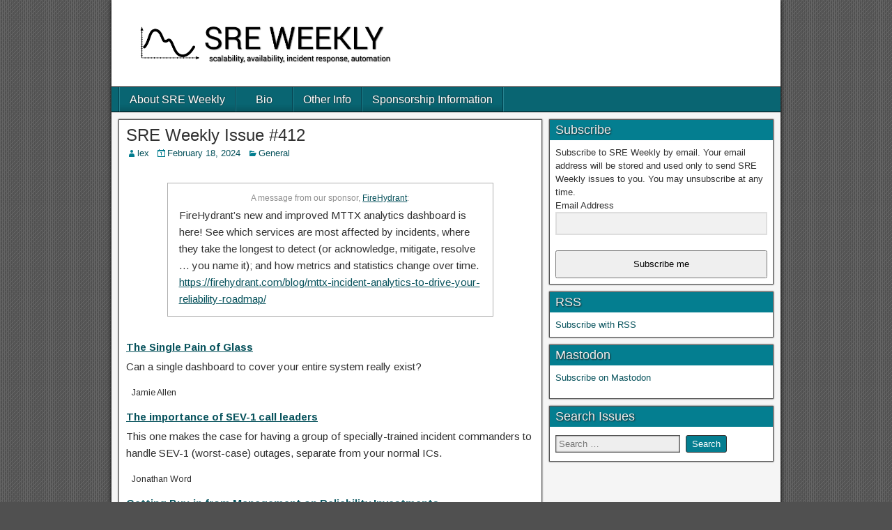

--- FILE ---
content_type: text/html; charset=UTF-8
request_url: https://sreweekly.com/sre-weekly-issue-412/
body_size: 8041
content:
<!DOCTYPE html>
<html lang="en-US">
<head>
<meta charset="UTF-8" />
<meta name="viewport" content="initial-scale=1.0" />
<title>SRE Weekly Issue #412 &#8211; SRE WEEKLY</title>
<meta name='robots' content='max-image-preview:large' />
<link rel="profile" href="http://gmpg.org/xfn/11" />
<link rel="pingback" href="https://sreweekly.com/xmlrpc.php" />
<link rel='dns-prefetch' href='//fonts.googleapis.com' />
<link rel="alternate" type="application/rss+xml" title="SRE WEEKLY &raquo; Feed" href="https://sreweekly.com/feed/" />
<link rel="alternate" type="application/rss+xml" title="SRE WEEKLY &raquo; Comments Feed" href="https://sreweekly.com/comments/feed/" />
<link rel="alternate" type="application/rss+xml" title="SRE WEEKLY &raquo; SRE Weekly Issue #412 Comments Feed" href="https://sreweekly.com/sre-weekly-issue-412/feed/" />
<link rel='stylesheet' id='wp-block-library-css' href='https://sreweekly.com/wp-includes/css/dist/block-library/style.min.css?ver=6.4.7' type='text/css' media='all' />
<style id='classic-theme-styles-inline-css' type='text/css'>
/*! This file is auto-generated */
.wp-block-button__link{color:#fff;background-color:#32373c;border-radius:9999px;box-shadow:none;text-decoration:none;padding:calc(.667em + 2px) calc(1.333em + 2px);font-size:1.125em}.wp-block-file__button{background:#32373c;color:#fff;text-decoration:none}
</style>
<style id='global-styles-inline-css' type='text/css'>
body{--wp--preset--color--black: #000000;--wp--preset--color--cyan-bluish-gray: #abb8c3;--wp--preset--color--white: #ffffff;--wp--preset--color--pale-pink: #f78da7;--wp--preset--color--vivid-red: #cf2e2e;--wp--preset--color--luminous-vivid-orange: #ff6900;--wp--preset--color--luminous-vivid-amber: #fcb900;--wp--preset--color--light-green-cyan: #7bdcb5;--wp--preset--color--vivid-green-cyan: #00d084;--wp--preset--color--pale-cyan-blue: #8ed1fc;--wp--preset--color--vivid-cyan-blue: #0693e3;--wp--preset--color--vivid-purple: #9b51e0;--wp--preset--gradient--vivid-cyan-blue-to-vivid-purple: linear-gradient(135deg,rgba(6,147,227,1) 0%,rgb(155,81,224) 100%);--wp--preset--gradient--light-green-cyan-to-vivid-green-cyan: linear-gradient(135deg,rgb(122,220,180) 0%,rgb(0,208,130) 100%);--wp--preset--gradient--luminous-vivid-amber-to-luminous-vivid-orange: linear-gradient(135deg,rgba(252,185,0,1) 0%,rgba(255,105,0,1) 100%);--wp--preset--gradient--luminous-vivid-orange-to-vivid-red: linear-gradient(135deg,rgba(255,105,0,1) 0%,rgb(207,46,46) 100%);--wp--preset--gradient--very-light-gray-to-cyan-bluish-gray: linear-gradient(135deg,rgb(238,238,238) 0%,rgb(169,184,195) 100%);--wp--preset--gradient--cool-to-warm-spectrum: linear-gradient(135deg,rgb(74,234,220) 0%,rgb(151,120,209) 20%,rgb(207,42,186) 40%,rgb(238,44,130) 60%,rgb(251,105,98) 80%,rgb(254,248,76) 100%);--wp--preset--gradient--blush-light-purple: linear-gradient(135deg,rgb(255,206,236) 0%,rgb(152,150,240) 100%);--wp--preset--gradient--blush-bordeaux: linear-gradient(135deg,rgb(254,205,165) 0%,rgb(254,45,45) 50%,rgb(107,0,62) 100%);--wp--preset--gradient--luminous-dusk: linear-gradient(135deg,rgb(255,203,112) 0%,rgb(199,81,192) 50%,rgb(65,88,208) 100%);--wp--preset--gradient--pale-ocean: linear-gradient(135deg,rgb(255,245,203) 0%,rgb(182,227,212) 50%,rgb(51,167,181) 100%);--wp--preset--gradient--electric-grass: linear-gradient(135deg,rgb(202,248,128) 0%,rgb(113,206,126) 100%);--wp--preset--gradient--midnight: linear-gradient(135deg,rgb(2,3,129) 0%,rgb(40,116,252) 100%);--wp--preset--font-size--small: 13px;--wp--preset--font-size--medium: 20px;--wp--preset--font-size--large: 36px;--wp--preset--font-size--x-large: 42px;--wp--preset--spacing--20: 0.44rem;--wp--preset--spacing--30: 0.67rem;--wp--preset--spacing--40: 1rem;--wp--preset--spacing--50: 1.5rem;--wp--preset--spacing--60: 2.25rem;--wp--preset--spacing--70: 3.38rem;--wp--preset--spacing--80: 5.06rem;--wp--preset--shadow--natural: 6px 6px 9px rgba(0, 0, 0, 0.2);--wp--preset--shadow--deep: 12px 12px 50px rgba(0, 0, 0, 0.4);--wp--preset--shadow--sharp: 6px 6px 0px rgba(0, 0, 0, 0.2);--wp--preset--shadow--outlined: 6px 6px 0px -3px rgba(255, 255, 255, 1), 6px 6px rgba(0, 0, 0, 1);--wp--preset--shadow--crisp: 6px 6px 0px rgba(0, 0, 0, 1);}:where(.is-layout-flex){gap: 0.5em;}:where(.is-layout-grid){gap: 0.5em;}body .is-layout-flow > .alignleft{float: left;margin-inline-start: 0;margin-inline-end: 2em;}body .is-layout-flow > .alignright{float: right;margin-inline-start: 2em;margin-inline-end: 0;}body .is-layout-flow > .aligncenter{margin-left: auto !important;margin-right: auto !important;}body .is-layout-constrained > .alignleft{float: left;margin-inline-start: 0;margin-inline-end: 2em;}body .is-layout-constrained > .alignright{float: right;margin-inline-start: 2em;margin-inline-end: 0;}body .is-layout-constrained > .aligncenter{margin-left: auto !important;margin-right: auto !important;}body .is-layout-constrained > :where(:not(.alignleft):not(.alignright):not(.alignfull)){max-width: var(--wp--style--global--content-size);margin-left: auto !important;margin-right: auto !important;}body .is-layout-constrained > .alignwide{max-width: var(--wp--style--global--wide-size);}body .is-layout-flex{display: flex;}body .is-layout-flex{flex-wrap: wrap;align-items: center;}body .is-layout-flex > *{margin: 0;}body .is-layout-grid{display: grid;}body .is-layout-grid > *{margin: 0;}:where(.wp-block-columns.is-layout-flex){gap: 2em;}:where(.wp-block-columns.is-layout-grid){gap: 2em;}:where(.wp-block-post-template.is-layout-flex){gap: 1.25em;}:where(.wp-block-post-template.is-layout-grid){gap: 1.25em;}.has-black-color{color: var(--wp--preset--color--black) !important;}.has-cyan-bluish-gray-color{color: var(--wp--preset--color--cyan-bluish-gray) !important;}.has-white-color{color: var(--wp--preset--color--white) !important;}.has-pale-pink-color{color: var(--wp--preset--color--pale-pink) !important;}.has-vivid-red-color{color: var(--wp--preset--color--vivid-red) !important;}.has-luminous-vivid-orange-color{color: var(--wp--preset--color--luminous-vivid-orange) !important;}.has-luminous-vivid-amber-color{color: var(--wp--preset--color--luminous-vivid-amber) !important;}.has-light-green-cyan-color{color: var(--wp--preset--color--light-green-cyan) !important;}.has-vivid-green-cyan-color{color: var(--wp--preset--color--vivid-green-cyan) !important;}.has-pale-cyan-blue-color{color: var(--wp--preset--color--pale-cyan-blue) !important;}.has-vivid-cyan-blue-color{color: var(--wp--preset--color--vivid-cyan-blue) !important;}.has-vivid-purple-color{color: var(--wp--preset--color--vivid-purple) !important;}.has-black-background-color{background-color: var(--wp--preset--color--black) !important;}.has-cyan-bluish-gray-background-color{background-color: var(--wp--preset--color--cyan-bluish-gray) !important;}.has-white-background-color{background-color: var(--wp--preset--color--white) !important;}.has-pale-pink-background-color{background-color: var(--wp--preset--color--pale-pink) !important;}.has-vivid-red-background-color{background-color: var(--wp--preset--color--vivid-red) !important;}.has-luminous-vivid-orange-background-color{background-color: var(--wp--preset--color--luminous-vivid-orange) !important;}.has-luminous-vivid-amber-background-color{background-color: var(--wp--preset--color--luminous-vivid-amber) !important;}.has-light-green-cyan-background-color{background-color: var(--wp--preset--color--light-green-cyan) !important;}.has-vivid-green-cyan-background-color{background-color: var(--wp--preset--color--vivid-green-cyan) !important;}.has-pale-cyan-blue-background-color{background-color: var(--wp--preset--color--pale-cyan-blue) !important;}.has-vivid-cyan-blue-background-color{background-color: var(--wp--preset--color--vivid-cyan-blue) !important;}.has-vivid-purple-background-color{background-color: var(--wp--preset--color--vivid-purple) !important;}.has-black-border-color{border-color: var(--wp--preset--color--black) !important;}.has-cyan-bluish-gray-border-color{border-color: var(--wp--preset--color--cyan-bluish-gray) !important;}.has-white-border-color{border-color: var(--wp--preset--color--white) !important;}.has-pale-pink-border-color{border-color: var(--wp--preset--color--pale-pink) !important;}.has-vivid-red-border-color{border-color: var(--wp--preset--color--vivid-red) !important;}.has-luminous-vivid-orange-border-color{border-color: var(--wp--preset--color--luminous-vivid-orange) !important;}.has-luminous-vivid-amber-border-color{border-color: var(--wp--preset--color--luminous-vivid-amber) !important;}.has-light-green-cyan-border-color{border-color: var(--wp--preset--color--light-green-cyan) !important;}.has-vivid-green-cyan-border-color{border-color: var(--wp--preset--color--vivid-green-cyan) !important;}.has-pale-cyan-blue-border-color{border-color: var(--wp--preset--color--pale-cyan-blue) !important;}.has-vivid-cyan-blue-border-color{border-color: var(--wp--preset--color--vivid-cyan-blue) !important;}.has-vivid-purple-border-color{border-color: var(--wp--preset--color--vivid-purple) !important;}.has-vivid-cyan-blue-to-vivid-purple-gradient-background{background: var(--wp--preset--gradient--vivid-cyan-blue-to-vivid-purple) !important;}.has-light-green-cyan-to-vivid-green-cyan-gradient-background{background: var(--wp--preset--gradient--light-green-cyan-to-vivid-green-cyan) !important;}.has-luminous-vivid-amber-to-luminous-vivid-orange-gradient-background{background: var(--wp--preset--gradient--luminous-vivid-amber-to-luminous-vivid-orange) !important;}.has-luminous-vivid-orange-to-vivid-red-gradient-background{background: var(--wp--preset--gradient--luminous-vivid-orange-to-vivid-red) !important;}.has-very-light-gray-to-cyan-bluish-gray-gradient-background{background: var(--wp--preset--gradient--very-light-gray-to-cyan-bluish-gray) !important;}.has-cool-to-warm-spectrum-gradient-background{background: var(--wp--preset--gradient--cool-to-warm-spectrum) !important;}.has-blush-light-purple-gradient-background{background: var(--wp--preset--gradient--blush-light-purple) !important;}.has-blush-bordeaux-gradient-background{background: var(--wp--preset--gradient--blush-bordeaux) !important;}.has-luminous-dusk-gradient-background{background: var(--wp--preset--gradient--luminous-dusk) !important;}.has-pale-ocean-gradient-background{background: var(--wp--preset--gradient--pale-ocean) !important;}.has-electric-grass-gradient-background{background: var(--wp--preset--gradient--electric-grass) !important;}.has-midnight-gradient-background{background: var(--wp--preset--gradient--midnight) !important;}.has-small-font-size{font-size: var(--wp--preset--font-size--small) !important;}.has-medium-font-size{font-size: var(--wp--preset--font-size--medium) !important;}.has-large-font-size{font-size: var(--wp--preset--font-size--large) !important;}.has-x-large-font-size{font-size: var(--wp--preset--font-size--x-large) !important;}
.wp-block-navigation a:where(:not(.wp-element-button)){color: inherit;}
:where(.wp-block-post-template.is-layout-flex){gap: 1.25em;}:where(.wp-block-post-template.is-layout-grid){gap: 1.25em;}
:where(.wp-block-columns.is-layout-flex){gap: 2em;}:where(.wp-block-columns.is-layout-grid){gap: 2em;}
.wp-block-pullquote{font-size: 1.5em;line-height: 1.6;}
</style>
<link rel='stylesheet' id='frontier-font-css' href='//fonts.googleapis.com/css?family=Roboto+Condensed%3A400%2C700%7CArimo%3A400%2C700&#038;ver=6.4.7' type='text/css' media='all' />
<link rel='stylesheet' id='frontier-icon-css' href='https://sreweekly.com/wp-content/themes/frontier/includes/genericons/genericons.css?ver=1.2.4' type='text/css' media='all' />
<link rel='stylesheet' id='frontier-main-css' href='https://sreweekly.com/wp-content/themes/frontier/style.css?ver=1.2.4' type='text/css' media='all' />
<link rel='stylesheet' id='frontier-responsive-css' href='https://sreweekly.com/wp-content/themes/frontier/responsive.css?ver=1.2.4' type='text/css' media='all' />
<script type="text/javascript" src="https://sreweekly.com/wp-includes/js/jquery/jquery.min.js?ver=3.7.1" id="jquery-core-js"></script>
<script type="text/javascript" src="https://sreweekly.com/wp-includes/js/jquery/jquery-migrate.min.js?ver=3.4.1" id="jquery-migrate-js"></script>
<link rel="https://api.w.org/" href="https://sreweekly.com/wp-json/" /><link rel="alternate" type="application/json" href="https://sreweekly.com/wp-json/wp/v2/posts/1440" /><link rel="EditURI" type="application/rsd+xml" title="RSD" href="https://sreweekly.com/xmlrpc.php?rsd" />
<meta name="generator" content="WordPress 6.4.7" />
<link rel="canonical" href="https://sreweekly.com/sre-weekly-issue-412/" />
<link rel='shortlink' href='https://sreweekly.com/?p=1440' />
<link rel="alternate" type="application/json+oembed" href="https://sreweekly.com/wp-json/oembed/1.0/embed?url=https%3A%2F%2Fsreweekly.com%2Fsre-weekly-issue-412%2F" />
<link rel="alternate" type="text/xml+oembed" href="https://sreweekly.com/wp-json/oembed/1.0/embed?url=https%3A%2F%2Fsreweekly.com%2Fsre-weekly-issue-412%2F&#038;format=xml" />

<meta property="Frontier Theme" content="1.2.4" />
<style type="text/css" media="screen">
	#container 	{width: 960px;}
	#header 	{min-height: 0px;}
	#content 	{width: 65%;}
	#sidebar-left 	{width: 35%;}
	#sidebar-right 	{width: 35%;}
</style>

<style type="text/css" media="screen">
	.page-template-page-cs-php #content, .page-template-page-sc-php #content {width: 65%;}
	.page-template-page-cs-php #sidebar-left, .page-template-page-sc-php #sidebar-left,
	.page-template-page-cs-php #sidebar-right, .page-template-page-sc-php #sidebar-right {width: 35%;}
	.page-template-page-scs-php #content {width: 50%;}
	.page-template-page-scs-php #sidebar-left {width: 25%;}
	.page-template-page-scs-php #sidebar-right {width: 25%;}
</style>

<style type="text/css" media="screen">
	#header {background-color:#FFFFFF;}
	#nav-main {background-color:#096572;}
	#nav-main .nav-main {border-left: 1px solid #003d4a; border-right: 1px solid #278390;}
	#nav-main .nav-main > li, #nav-main .nav-main > ul > .page_item {border-left: 1px solid #278390; border-right: 1px solid #003d4a;}
	#top-bar {background-color:#222222;}
	#bottom-bar {background-color:#222222;}
	.blog-view, .comment-author-admin > .comment-body, .bypostauthor > .comment-body {border-top: 6px solid #047e90;}
	.page-nav > *, .comment-nav > *, .author-info .title, .comment-reply-link, .widget-title,
	.widget_search .search-submit, .widget_calendar caption {background-color:#047e90;}
	.genericon {color:#047e90;}
	a {color:#07525c;}
	a:hover {color:#047e90;}
</style>

<style type="text/css" id="custom-background-css">
body.custom-background { background-image: url("https://sreweekly.com/wp-content/themes/frontier/images/honeycomb.png"); background-position: left top; background-size: auto; background-repeat: repeat; background-attachment: scroll; }
</style>
	<link rel="icon" href="https://sreweekly.com/wp-content/uploads/2015/12/cropped-sreweekly-logo-axes-32x32.png" sizes="32x32" />
<link rel="icon" href="https://sreweekly.com/wp-content/uploads/2015/12/cropped-sreweekly-logo-axes-192x192.png" sizes="192x192" />
<link rel="apple-touch-icon" href="https://sreweekly.com/wp-content/uploads/2015/12/cropped-sreweekly-logo-axes-180x180.png" />
<meta name="msapplication-TileImage" content="https://sreweekly.com/wp-content/uploads/2015/12/cropped-sreweekly-logo-axes-270x270.png" />

<!-- Custom CSS -->
<style type="text/css" media="screen">
#header-logo {
    padding: 3%;
    width: 35em;
    max-width: 100%;
}

H1, h2, h3, h4, h5, h6, #theme-link, #nav-main .nav-main a, #nav-top .nav-top a, .widget-title {
    font-family: 'Roboto', Sans-serif;
}

.email_only {
    display: none;
}

.pocket-post, .sreweekly-entry {
    margin-top: 0.5em;
    margin-bottom: 0.5em;
}

.pocket-title A,
.sreweekly-title A,
.sreweekly-outages LI A {
    font-weight: bold;
}

.entry-content H2 {
    margin-top: 1em;
}

.sreweekly-outage {
    list-style-type: none !important;
}

.sreweekly-footer {
    font-style: italic;
    text-align: center;
}

.widget-footer {
    background: rgb(228,228,228);
    border: 1px solid black;
    //box-shadow: 2px 2px 5px rgb(32,32,32);
    box-shadow: 0 0 2px #181818;
}

IMG.sreweekly-bio {
    border: 1px solid black;
    box-shadow: 0 0 2px #333;
    margin-right: 1em;
    margin-bottom: 0.2em;
}

.page .entry-title {
    text-transform: uppercase;
}

blockquote em {
    font-weight: bold;
}

.sreweekly-sponsor-message {
    border: 1px solid #b0b0b0;
    margin-top: 2rem;
    margin-bottom: 2rem;
    margin-left: auto;
    margin-right: auto;
    padding-left: 1rem;
    padding-right: 1rem;
    width: 80%;
    align: center;
}

.sreweekly-sponsor-message h2 {
    text-align: center;
    font-size: 75%;
    color: #979797;
}
</style>
<!-- Custom CSS End -->

</head>

<body class="post-template-default single single-post postid-1440 single-format-standard custom-background">
	
	
<div id="container" class="cf">
	
	
			<div id="header" class="cf">
			
							<div id="header-logo">
					<a href="https://sreweekly.com/"><img src="https://sreweekly.com/wp-content/uploads/2015/12/sreweekly-header-axes-3.png" alt="SRE WEEKLY" /></a>
				</div>
			
			
					</div>
	
			
		<nav id="nav-main" class="cf stack">
			
			
			<ul id="menu-main-menu" class="nav-main"><li id="menu-item-1487" class="menu-item menu-item-type-post_type menu-item-object-page menu-item-1487"><a href="https://sreweekly.com/about-sre-weekly-2/">About SRE Weekly</a></li>
<li id="menu-item-1488" class="menu-item menu-item-type-post_type menu-item-object-page menu-item-1488"><a href="https://sreweekly.com/bio/">Bio</a></li>
<li id="menu-item-1489" class="menu-item menu-item-type-post_type menu-item-object-page menu-item-1489"><a href="https://sreweekly.com/other-info/">Other Info</a></li>
<li id="menu-item-1490" class="menu-item menu-item-type-post_type menu-item-object-page menu-item-1490"><a href="https://sreweekly.com/sponsorship-information/">Sponsorship Information</a></li>
</ul>
					</nav>
	
	
<div id="main" class="col-cs cf">

<div id="content" class="cf">

	
	
	
	
					
<article id="post-1440" class="single-view post-1440 post type-post status-publish format-standard hentry category-general">


<header class="entry-header cf">
		<h1 class="entry-title"><a href="https://sreweekly.com/sre-weekly-issue-412/">SRE Weekly Issue #412</a></h1>
	</header>

<div class="entry-byline cf">
	
			<div class="entry-author author vcard">
						<i class="genericon genericon-user"></i><a class="url fn" href="https://sreweekly.com/author/lex/">lex</a>
		</div>
	
			<div class="entry-date">
			<i class="genericon genericon-day"></i><a class="updated" href="https://sreweekly.com/sre-weekly-issue-412/">February 18, 2024</a>
		</div>
	
			<div class="entry-categories">
			<i class="genericon genericon-category"></i><a href="https://sreweekly.com/category/general/" rel="category tag">General</a>		</div>
	
	
	
	</div>

<div class="entry-content cf">
	
	
	<a href="https://sreweekly.com/sre-weekly-issue-412/" title="Permalink to SRE Weekly Issue #412" class="email_only">View on sreweekly.com</a>


<div class="sreweekly-sponsor-message" style="border: 1px solid #b0b0b0;margin-top: 2rem;margin-bottom: 2rem;margin-left: auto;margin-right: auto;padding-left: 1rem;padding-right: 1rem;width: 80%;align: center;">
<h2 style="text-align: center;font-size: 80%;color: #909090;">A message from our sponsor, <a href="https://firehydrant.com/">FireHydrant</a>:</h2>
<p>FireHydrant&#8217;s new and improved MTTX analytics dashboard is here! See which services are most affected by incidents, where they take the longest to detect (or acknowledge, mitigate, resolve &#8230; you name it); and how metrics and statistics change over time.<br />
<a href="https://firehydrant.com/blog/mttx-incident-analytics-to-drive-your-reliability-roadmap/">https://firehydrant.com/blog/mttx-incident-analytics-to-drive-your-reliability-roadmap/</a></p>
</div>


<div class="wp-block-group is-layout-flow wp-block-group-is-layout-flow"><div class="wp-block-group__inner-container">
<div class="sreweekly-entry">
<div class="sreweekly-title"><a href="https://medium.com/site-reliability-engineering-leadership/the-single-pain-of-glass-6e42930e966?source=rss----dc5d1a577fd6---4" target="_blank" rel="noopener">The Single Pain of Glass</a></div>
<div class="sreweekly-description">
<p>Can a single dashboard to cover your entire system really exist?</p>
<p>&nbsp;&nbsp;<small>Jamie Allen</small></p>
</div>
</div>



<div class="sreweekly-entry">
<div class="sreweekly-title"><a href="https://argoday.medium.com/sev-1-call-leaders-8fdc0ae5f6be" target="_blank" rel="noopener">The importance of SEV-1 call leaders</a></div>
<div class="sreweekly-description">
<p>This one makes the case for having a group of specially-trained incident commanders to handle SEV-1 (worst-case) outages, separate from your normal ICs.</p>
<p>  <small>Jonathan Word</small></p>
</div>
</div>



<div class="sreweekly-entry">
<div class="sreweekly-title"><a href="https://www.blameless.com/blog/getting-buy-in-from-management" target="_blank" rel="noopener">Getting Buy-in from Management on Reliability Investments</a></div>
<div class="sreweekly-description">
<p>This article lays out a strategy for gaining buy-in by making three specific, sequential arguments.</p>
<p>&nbsp;&nbsp;<small>Emily Arnott &mdash; Blameless</small></p>
</div>
</div>



<div class="sreweekly-entry">
<div class="sreweekly-title"><a href="https://blog.alexewerlof.com/p/sre-archetypes" target="_blank" rel="noopener">SRE Archetypes</a></div>
<div class="sreweekly-description">
<p>This article explores the varying ways that SRE is implemented through a set of 4 archetypes.</p>
<p>&nbsp;&nbsp;<small>Alex Ewerlöf</small></p>
</div>
</div>



<div class="sreweekly-entry">
<div class="sreweekly-title"><a href="https://blog.cloudflare.com/linux-transport-protocol-port-selection-performance" target="_blank" rel="noopener">connect() &#8211; why are you so slow?</a></div>
<div class="sreweekly-description">
<p>It turns out that assigning ephemeral ports to connections in Linux is way more complicated than it might seem at first glance, and there&#8217;s room for optimization, as this article explains.</p>
<p>&nbsp;&nbsp;<small>Frederick Lawler &mdash; Cloudflare</small></p>
</div>
</div>



<div class="sreweekly-entry">
<div class="sreweekly-title"><a href="https://engineering.fb.com/2024/02/07/production-engineering/simple-precision-time-protocol-sptp-meta/" target="_blank" rel="noopener">Simple Precision Time Protocol at Meta</a></div>
<div class="sreweekly-description">
<blockquote>
<p>While deploying Precision Time Protocol (PTP) at Meta, we’ve developed a simplified version of the protocol (Simple Precision Time Protocol – SPTP), that can offer the same level of clock synchronization as unicast PTPv2 more reliably and with fewer resources.</p>
</blockquote>
<p>  <small>Oleg Obleukhov and Ahmad Byagowi — Meta</small></p>
</div>
</div>



<div class="sreweekly-entry">
<div class="sreweekly-title"><a href="https://ferd.ca/a-distributed-systems-reading-list.html" target="_blank" rel="noopener">A Distributed Systems Reading List</a></div>
<div class="sreweekly-description">
<p>Far more than just a list of links, this article gives an overview of each topic before pointing you in the right direction for more information.</p>
<p>&nbsp;&nbsp;<small>Fred Hebert</small></p>
</div>
</div>



<div class="sreweekly-entry">
<div class="sreweekly-title"><a href="https://medium.com/dyninno/streamlining-and-implementing-incident-management-at-dyninno-c8ea06327f3a" target="_blank" rel="noopener">Streamlining and Implementing Incident Management at Dyninno</a></div>
<div class="sreweekly-description">
<blockquote>
<p>Building on the groundwork laid out in our first article about the initial steps in Incident Management (IM) at Dyninno Group, this second installment will explore the practicalities of streamlining and implementing these strategies.</p>
</blockquote>
<p>  <small>Vladimirs Romanovskis</small></p>
</div>
</div>
</div></div>

	
	
	
	</div>

<footer class="entry-footer cf">
	
			<div class="entry-updated updated">
			Updated: February 18, 2024 &mdash; 4:51 pm		</div>
	
			<div class="entry-tags"></div>
	
	</footer>


</article>


	<div class="post-nav cf">
		<div class="link-prev"><a href="https://sreweekly.com/sre-weekly-issue-411/" title="SRE Weekly Issue #411">&#8592; Previous Post</a></div><div class="link-next"><a href="https://sreweekly.com/sre-weekly-issue-413/" title="SRE Weekly Issue #413">Next Post &#8594;</a></div>	</div>

			<div id="comment-area">
<div id="comments">
	
	</div></div>
			
	
	
	
	
</div>

<div id="sidebar-right" class="sidebar cf">
		<div id="widgets-wrap-sidebar-right">

					<div id="yikes_easy_mc_widget-4" class="widget-sidebar frontier-widget widget_yikes_easy_mc_widget"><h4 class="widget-title">Subscribe</h4>
	<section id="yikes-mailchimp-container-1" class="yikes-mailchimp-container yikes-mailchimp-container-1 ">
	<section class="yikes-mailchimp-form-description yikes-mailchimp-form-description-1">Subscribe to SRE Weekly by email. Your email address will be stored and used only to send SRE Weekly issues to you. You may unsubscribe at any time.</section>			<form id="subscribe-1" class="yikes-easy-mc-form yikes-easy-mc-form-1  " method="POST" data-attr-form-id="1">

													<label for="yikes-easy-mc-form-1-EMAIL"  class="EMAIL-label yikes-mailchimp-field-required ">

										<!-- dictate label visibility -->
																					<span class="EMAIL-label">
												Email Address											</span>
										
										<!-- Description Above -->
										
										<input id="yikes-easy-mc-form-1-EMAIL"  name="EMAIL"  placeholder=""  class="yikes-easy-mc-email "  required="required" type="email"  value="">

										<!-- Description Below -->
										
									</label>
									
				<!-- Honeypot Trap -->
				<input type="hidden" name="yikes-mailchimp-honeypot" id="yikes-mailchimp-honeypot-1" value="">

				<!-- List ID -->
				<input type="hidden" name="yikes-mailchimp-associated-list-id" id="yikes-mailchimp-associated-list-id-1" value="24b1f473e5">

				<!-- The form that is being submitted! Used to display error/success messages above the correct form -->
				<input type="hidden" name="yikes-mailchimp-submitted-form" id="yikes-mailchimp-submitted-form-1" value="1">

				<!-- Submit Button -->
				<button type="submit" class="yikes-easy-mc-submit-button yikes-easy-mc-submit-button-1 btn btn-primary "> <span class="yikes-mailchimp-submit-button-span-text">Subscribe me</span></button>				<!-- Nonce Security Check -->
				<input type="hidden" id="yikes_easy_mc_new_subscriber_1" name="yikes_easy_mc_new_subscriber" value="2cda571560">
				<input type="hidden" name="_wp_http_referer" value="/sre-weekly-issue-412/" />				
			</form>
			<!-- Mailchimp Form generated by Easy Forms for Mailchimp v6.5.5 (https://wordpress.org/plugins/yikes-inc-easy-mailchimp-extender/) -->

			</section>
	</div><div id="text-8" class="widget-sidebar frontier-widget widget_text"><h4 class="widget-title">RSS</h4>			<div class="textwidget"><a href="http://sreweekly.com/feed/"> Subscribe with RSS</a></div>
		</div><div id="text-6" class="widget-sidebar frontier-widget widget_text"><h4 class="widget-title">Mastodon</h4>			<div class="textwidget"><p><a href="https://social.linux.pizza/@SREWeekly"> Subscribe on Mastodon</a></p>
</div>
		</div><div id="search-2" class="widget-sidebar frontier-widget widget_search"><h4 class="widget-title">Search Issues</h4><form role="search" method="get" class="search-form" action="https://sreweekly.com/">
				<label>
					<span class="screen-reader-text">Search for:</span>
					<input type="search" class="search-field" placeholder="Search &hellip;" value="" name="s" />
				</label>
				<input type="submit" class="search-submit" value="Search" />
			</form></div>		
	</div>
	</div></div>

	<div id="footer" class="cf">
		<div id="widgets-wrap-footer" class="widget-column-1 cf">
			<div id="text-3" class="widget-footer frontier-widget widget_text">			<div class="textwidget"><div class="sreweekly-footer">Curated by <a href="https://www.linkedin.com/in/lexneva/">Lex Neva</a>. The views and opinions expressed in this newsletter are those of my own and do not represent those of my employer, NVIDIA.</div></div>
		</div>		</div>
	</div>

<div id="bottom-bar" class="cf">
	
			<span id="bottom-bar-text">A production of Tinker Tinker Tinker, LLC</span>
	
					<span id="theme-link"><a href="http://ronangelo.com/frontier/">Frontier Theme</a></span>
	
	</div>

</div>


<script type="text/javascript">
jQuery(document).ready(function($) {
	$('.menu-item-has-children').click(function(){
		$('.nav-main > .menu-item-has-children').not(this).removeClass('toggle-on');
		$(this).not().parents().removeClass('toggle-on');
		$(this).toggleClass('toggle-on');
	});
});
</script>
<link rel='stylesheet' id='yikes-inc-easy-mailchimp-public-styles-css' href='https://sreweekly.com/wp-content/plugins/yikes-inc-easy-mailchimp-extender/public/css/yikes-inc-easy-mailchimp-extender-public.min.css?ver=6.4.7' type='text/css' media='all' />
<script type="text/javascript" id="yikes-easy-mc-ajax-js-extra">
/* <![CDATA[ */
var yikes_mailchimp_ajax = {"ajax_url":"https:\/\/sreweekly.com\/wp-admin\/admin-ajax.php","page_data":"1440","interest_group_checkbox_error":"This field is required.","preloader_url":"https:\/\/sreweekly.com\/wp-content\/plugins\/yikes-inc-easy-mailchimp-extender\/includes\/images\/ripple.svg","loading_dots":"https:\/\/sreweekly.com\/wp-content\/plugins\/yikes-inc-easy-mailchimp-extender\/includes\/images\/bars.svg","ajax_security_nonce":"28b4fd4124","feedback_message_placement":"before"};
/* ]]> */
</script>
<script type="text/javascript" src="https://sreweekly.com/wp-content/plugins/yikes-inc-easy-mailchimp-extender/public/js/yikes-mc-ajax-forms.min.js?ver=6.5.5" id="yikes-easy-mc-ajax-js"></script>
<script type="text/javascript" id="form-submission-helpers-js-extra">
/* <![CDATA[ */
var form_submission_helpers = {"ajax_url":"https:\/\/sreweekly.com\/wp-admin\/admin-ajax.php","preloader_url":"https:\/\/sreweekly.com\/wp-admin\/images\/wpspin_light.gif","countries_with_zip":{"US":"US","GB":"GB","CA":"CA","IE":"IE","CN":"CN","IN":"IN","AU":"AU","BR":"BR","MX":"MX","IT":"IT","NZ":"NZ","JP":"JP","FR":"FR","GR":"GR","DE":"DE","NL":"NL","PT":"PT","ES":"ES"},"page_data":"1440"};
/* ]]> */
</script>
<script type="text/javascript" src="https://sreweekly.com/wp-content/plugins/yikes-inc-easy-mailchimp-extender/public/js/form-submission-helpers.min.js?ver=6.5.5" id="form-submission-helpers-js"></script>
</body>
</html>